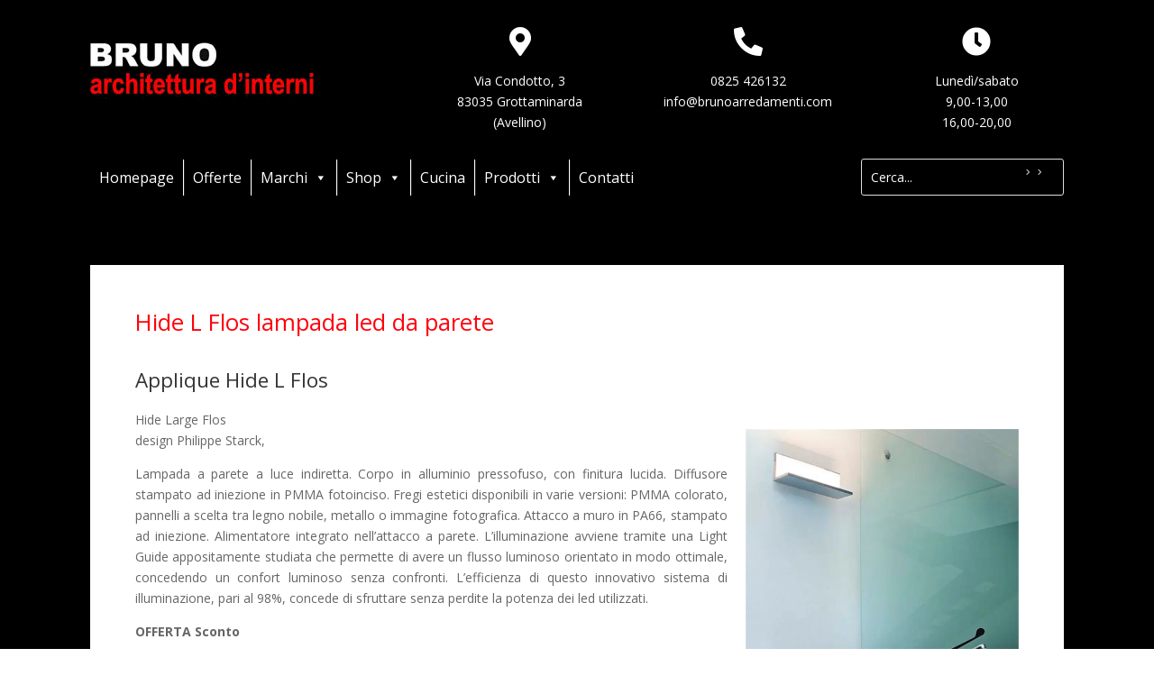

--- FILE ---
content_type: text/html; charset=utf-8
request_url: https://www.google.com/recaptcha/api2/anchor?ar=1&k=6LfRhnEaAAAAANo1PyzYSkNkJvxv0-GkRvEwrLbm&co=aHR0cHM6Ly93d3cuYnJ1bm9hcnJlZGFtZW50aS5jb206NDQz&hl=en&v=N67nZn4AqZkNcbeMu4prBgzg&size=invisible&anchor-ms=20000&execute-ms=30000&cb=wje30zq6jdqj
body_size: 48952
content:
<!DOCTYPE HTML><html dir="ltr" lang="en"><head><meta http-equiv="Content-Type" content="text/html; charset=UTF-8">
<meta http-equiv="X-UA-Compatible" content="IE=edge">
<title>reCAPTCHA</title>
<style type="text/css">
/* cyrillic-ext */
@font-face {
  font-family: 'Roboto';
  font-style: normal;
  font-weight: 400;
  font-stretch: 100%;
  src: url(//fonts.gstatic.com/s/roboto/v48/KFO7CnqEu92Fr1ME7kSn66aGLdTylUAMa3GUBHMdazTgWw.woff2) format('woff2');
  unicode-range: U+0460-052F, U+1C80-1C8A, U+20B4, U+2DE0-2DFF, U+A640-A69F, U+FE2E-FE2F;
}
/* cyrillic */
@font-face {
  font-family: 'Roboto';
  font-style: normal;
  font-weight: 400;
  font-stretch: 100%;
  src: url(//fonts.gstatic.com/s/roboto/v48/KFO7CnqEu92Fr1ME7kSn66aGLdTylUAMa3iUBHMdazTgWw.woff2) format('woff2');
  unicode-range: U+0301, U+0400-045F, U+0490-0491, U+04B0-04B1, U+2116;
}
/* greek-ext */
@font-face {
  font-family: 'Roboto';
  font-style: normal;
  font-weight: 400;
  font-stretch: 100%;
  src: url(//fonts.gstatic.com/s/roboto/v48/KFO7CnqEu92Fr1ME7kSn66aGLdTylUAMa3CUBHMdazTgWw.woff2) format('woff2');
  unicode-range: U+1F00-1FFF;
}
/* greek */
@font-face {
  font-family: 'Roboto';
  font-style: normal;
  font-weight: 400;
  font-stretch: 100%;
  src: url(//fonts.gstatic.com/s/roboto/v48/KFO7CnqEu92Fr1ME7kSn66aGLdTylUAMa3-UBHMdazTgWw.woff2) format('woff2');
  unicode-range: U+0370-0377, U+037A-037F, U+0384-038A, U+038C, U+038E-03A1, U+03A3-03FF;
}
/* math */
@font-face {
  font-family: 'Roboto';
  font-style: normal;
  font-weight: 400;
  font-stretch: 100%;
  src: url(//fonts.gstatic.com/s/roboto/v48/KFO7CnqEu92Fr1ME7kSn66aGLdTylUAMawCUBHMdazTgWw.woff2) format('woff2');
  unicode-range: U+0302-0303, U+0305, U+0307-0308, U+0310, U+0312, U+0315, U+031A, U+0326-0327, U+032C, U+032F-0330, U+0332-0333, U+0338, U+033A, U+0346, U+034D, U+0391-03A1, U+03A3-03A9, U+03B1-03C9, U+03D1, U+03D5-03D6, U+03F0-03F1, U+03F4-03F5, U+2016-2017, U+2034-2038, U+203C, U+2040, U+2043, U+2047, U+2050, U+2057, U+205F, U+2070-2071, U+2074-208E, U+2090-209C, U+20D0-20DC, U+20E1, U+20E5-20EF, U+2100-2112, U+2114-2115, U+2117-2121, U+2123-214F, U+2190, U+2192, U+2194-21AE, U+21B0-21E5, U+21F1-21F2, U+21F4-2211, U+2213-2214, U+2216-22FF, U+2308-230B, U+2310, U+2319, U+231C-2321, U+2336-237A, U+237C, U+2395, U+239B-23B7, U+23D0, U+23DC-23E1, U+2474-2475, U+25AF, U+25B3, U+25B7, U+25BD, U+25C1, U+25CA, U+25CC, U+25FB, U+266D-266F, U+27C0-27FF, U+2900-2AFF, U+2B0E-2B11, U+2B30-2B4C, U+2BFE, U+3030, U+FF5B, U+FF5D, U+1D400-1D7FF, U+1EE00-1EEFF;
}
/* symbols */
@font-face {
  font-family: 'Roboto';
  font-style: normal;
  font-weight: 400;
  font-stretch: 100%;
  src: url(//fonts.gstatic.com/s/roboto/v48/KFO7CnqEu92Fr1ME7kSn66aGLdTylUAMaxKUBHMdazTgWw.woff2) format('woff2');
  unicode-range: U+0001-000C, U+000E-001F, U+007F-009F, U+20DD-20E0, U+20E2-20E4, U+2150-218F, U+2190, U+2192, U+2194-2199, U+21AF, U+21E6-21F0, U+21F3, U+2218-2219, U+2299, U+22C4-22C6, U+2300-243F, U+2440-244A, U+2460-24FF, U+25A0-27BF, U+2800-28FF, U+2921-2922, U+2981, U+29BF, U+29EB, U+2B00-2BFF, U+4DC0-4DFF, U+FFF9-FFFB, U+10140-1018E, U+10190-1019C, U+101A0, U+101D0-101FD, U+102E0-102FB, U+10E60-10E7E, U+1D2C0-1D2D3, U+1D2E0-1D37F, U+1F000-1F0FF, U+1F100-1F1AD, U+1F1E6-1F1FF, U+1F30D-1F30F, U+1F315, U+1F31C, U+1F31E, U+1F320-1F32C, U+1F336, U+1F378, U+1F37D, U+1F382, U+1F393-1F39F, U+1F3A7-1F3A8, U+1F3AC-1F3AF, U+1F3C2, U+1F3C4-1F3C6, U+1F3CA-1F3CE, U+1F3D4-1F3E0, U+1F3ED, U+1F3F1-1F3F3, U+1F3F5-1F3F7, U+1F408, U+1F415, U+1F41F, U+1F426, U+1F43F, U+1F441-1F442, U+1F444, U+1F446-1F449, U+1F44C-1F44E, U+1F453, U+1F46A, U+1F47D, U+1F4A3, U+1F4B0, U+1F4B3, U+1F4B9, U+1F4BB, U+1F4BF, U+1F4C8-1F4CB, U+1F4D6, U+1F4DA, U+1F4DF, U+1F4E3-1F4E6, U+1F4EA-1F4ED, U+1F4F7, U+1F4F9-1F4FB, U+1F4FD-1F4FE, U+1F503, U+1F507-1F50B, U+1F50D, U+1F512-1F513, U+1F53E-1F54A, U+1F54F-1F5FA, U+1F610, U+1F650-1F67F, U+1F687, U+1F68D, U+1F691, U+1F694, U+1F698, U+1F6AD, U+1F6B2, U+1F6B9-1F6BA, U+1F6BC, U+1F6C6-1F6CF, U+1F6D3-1F6D7, U+1F6E0-1F6EA, U+1F6F0-1F6F3, U+1F6F7-1F6FC, U+1F700-1F7FF, U+1F800-1F80B, U+1F810-1F847, U+1F850-1F859, U+1F860-1F887, U+1F890-1F8AD, U+1F8B0-1F8BB, U+1F8C0-1F8C1, U+1F900-1F90B, U+1F93B, U+1F946, U+1F984, U+1F996, U+1F9E9, U+1FA00-1FA6F, U+1FA70-1FA7C, U+1FA80-1FA89, U+1FA8F-1FAC6, U+1FACE-1FADC, U+1FADF-1FAE9, U+1FAF0-1FAF8, U+1FB00-1FBFF;
}
/* vietnamese */
@font-face {
  font-family: 'Roboto';
  font-style: normal;
  font-weight: 400;
  font-stretch: 100%;
  src: url(//fonts.gstatic.com/s/roboto/v48/KFO7CnqEu92Fr1ME7kSn66aGLdTylUAMa3OUBHMdazTgWw.woff2) format('woff2');
  unicode-range: U+0102-0103, U+0110-0111, U+0128-0129, U+0168-0169, U+01A0-01A1, U+01AF-01B0, U+0300-0301, U+0303-0304, U+0308-0309, U+0323, U+0329, U+1EA0-1EF9, U+20AB;
}
/* latin-ext */
@font-face {
  font-family: 'Roboto';
  font-style: normal;
  font-weight: 400;
  font-stretch: 100%;
  src: url(//fonts.gstatic.com/s/roboto/v48/KFO7CnqEu92Fr1ME7kSn66aGLdTylUAMa3KUBHMdazTgWw.woff2) format('woff2');
  unicode-range: U+0100-02BA, U+02BD-02C5, U+02C7-02CC, U+02CE-02D7, U+02DD-02FF, U+0304, U+0308, U+0329, U+1D00-1DBF, U+1E00-1E9F, U+1EF2-1EFF, U+2020, U+20A0-20AB, U+20AD-20C0, U+2113, U+2C60-2C7F, U+A720-A7FF;
}
/* latin */
@font-face {
  font-family: 'Roboto';
  font-style: normal;
  font-weight: 400;
  font-stretch: 100%;
  src: url(//fonts.gstatic.com/s/roboto/v48/KFO7CnqEu92Fr1ME7kSn66aGLdTylUAMa3yUBHMdazQ.woff2) format('woff2');
  unicode-range: U+0000-00FF, U+0131, U+0152-0153, U+02BB-02BC, U+02C6, U+02DA, U+02DC, U+0304, U+0308, U+0329, U+2000-206F, U+20AC, U+2122, U+2191, U+2193, U+2212, U+2215, U+FEFF, U+FFFD;
}
/* cyrillic-ext */
@font-face {
  font-family: 'Roboto';
  font-style: normal;
  font-weight: 500;
  font-stretch: 100%;
  src: url(//fonts.gstatic.com/s/roboto/v48/KFO7CnqEu92Fr1ME7kSn66aGLdTylUAMa3GUBHMdazTgWw.woff2) format('woff2');
  unicode-range: U+0460-052F, U+1C80-1C8A, U+20B4, U+2DE0-2DFF, U+A640-A69F, U+FE2E-FE2F;
}
/* cyrillic */
@font-face {
  font-family: 'Roboto';
  font-style: normal;
  font-weight: 500;
  font-stretch: 100%;
  src: url(//fonts.gstatic.com/s/roboto/v48/KFO7CnqEu92Fr1ME7kSn66aGLdTylUAMa3iUBHMdazTgWw.woff2) format('woff2');
  unicode-range: U+0301, U+0400-045F, U+0490-0491, U+04B0-04B1, U+2116;
}
/* greek-ext */
@font-face {
  font-family: 'Roboto';
  font-style: normal;
  font-weight: 500;
  font-stretch: 100%;
  src: url(//fonts.gstatic.com/s/roboto/v48/KFO7CnqEu92Fr1ME7kSn66aGLdTylUAMa3CUBHMdazTgWw.woff2) format('woff2');
  unicode-range: U+1F00-1FFF;
}
/* greek */
@font-face {
  font-family: 'Roboto';
  font-style: normal;
  font-weight: 500;
  font-stretch: 100%;
  src: url(//fonts.gstatic.com/s/roboto/v48/KFO7CnqEu92Fr1ME7kSn66aGLdTylUAMa3-UBHMdazTgWw.woff2) format('woff2');
  unicode-range: U+0370-0377, U+037A-037F, U+0384-038A, U+038C, U+038E-03A1, U+03A3-03FF;
}
/* math */
@font-face {
  font-family: 'Roboto';
  font-style: normal;
  font-weight: 500;
  font-stretch: 100%;
  src: url(//fonts.gstatic.com/s/roboto/v48/KFO7CnqEu92Fr1ME7kSn66aGLdTylUAMawCUBHMdazTgWw.woff2) format('woff2');
  unicode-range: U+0302-0303, U+0305, U+0307-0308, U+0310, U+0312, U+0315, U+031A, U+0326-0327, U+032C, U+032F-0330, U+0332-0333, U+0338, U+033A, U+0346, U+034D, U+0391-03A1, U+03A3-03A9, U+03B1-03C9, U+03D1, U+03D5-03D6, U+03F0-03F1, U+03F4-03F5, U+2016-2017, U+2034-2038, U+203C, U+2040, U+2043, U+2047, U+2050, U+2057, U+205F, U+2070-2071, U+2074-208E, U+2090-209C, U+20D0-20DC, U+20E1, U+20E5-20EF, U+2100-2112, U+2114-2115, U+2117-2121, U+2123-214F, U+2190, U+2192, U+2194-21AE, U+21B0-21E5, U+21F1-21F2, U+21F4-2211, U+2213-2214, U+2216-22FF, U+2308-230B, U+2310, U+2319, U+231C-2321, U+2336-237A, U+237C, U+2395, U+239B-23B7, U+23D0, U+23DC-23E1, U+2474-2475, U+25AF, U+25B3, U+25B7, U+25BD, U+25C1, U+25CA, U+25CC, U+25FB, U+266D-266F, U+27C0-27FF, U+2900-2AFF, U+2B0E-2B11, U+2B30-2B4C, U+2BFE, U+3030, U+FF5B, U+FF5D, U+1D400-1D7FF, U+1EE00-1EEFF;
}
/* symbols */
@font-face {
  font-family: 'Roboto';
  font-style: normal;
  font-weight: 500;
  font-stretch: 100%;
  src: url(//fonts.gstatic.com/s/roboto/v48/KFO7CnqEu92Fr1ME7kSn66aGLdTylUAMaxKUBHMdazTgWw.woff2) format('woff2');
  unicode-range: U+0001-000C, U+000E-001F, U+007F-009F, U+20DD-20E0, U+20E2-20E4, U+2150-218F, U+2190, U+2192, U+2194-2199, U+21AF, U+21E6-21F0, U+21F3, U+2218-2219, U+2299, U+22C4-22C6, U+2300-243F, U+2440-244A, U+2460-24FF, U+25A0-27BF, U+2800-28FF, U+2921-2922, U+2981, U+29BF, U+29EB, U+2B00-2BFF, U+4DC0-4DFF, U+FFF9-FFFB, U+10140-1018E, U+10190-1019C, U+101A0, U+101D0-101FD, U+102E0-102FB, U+10E60-10E7E, U+1D2C0-1D2D3, U+1D2E0-1D37F, U+1F000-1F0FF, U+1F100-1F1AD, U+1F1E6-1F1FF, U+1F30D-1F30F, U+1F315, U+1F31C, U+1F31E, U+1F320-1F32C, U+1F336, U+1F378, U+1F37D, U+1F382, U+1F393-1F39F, U+1F3A7-1F3A8, U+1F3AC-1F3AF, U+1F3C2, U+1F3C4-1F3C6, U+1F3CA-1F3CE, U+1F3D4-1F3E0, U+1F3ED, U+1F3F1-1F3F3, U+1F3F5-1F3F7, U+1F408, U+1F415, U+1F41F, U+1F426, U+1F43F, U+1F441-1F442, U+1F444, U+1F446-1F449, U+1F44C-1F44E, U+1F453, U+1F46A, U+1F47D, U+1F4A3, U+1F4B0, U+1F4B3, U+1F4B9, U+1F4BB, U+1F4BF, U+1F4C8-1F4CB, U+1F4D6, U+1F4DA, U+1F4DF, U+1F4E3-1F4E6, U+1F4EA-1F4ED, U+1F4F7, U+1F4F9-1F4FB, U+1F4FD-1F4FE, U+1F503, U+1F507-1F50B, U+1F50D, U+1F512-1F513, U+1F53E-1F54A, U+1F54F-1F5FA, U+1F610, U+1F650-1F67F, U+1F687, U+1F68D, U+1F691, U+1F694, U+1F698, U+1F6AD, U+1F6B2, U+1F6B9-1F6BA, U+1F6BC, U+1F6C6-1F6CF, U+1F6D3-1F6D7, U+1F6E0-1F6EA, U+1F6F0-1F6F3, U+1F6F7-1F6FC, U+1F700-1F7FF, U+1F800-1F80B, U+1F810-1F847, U+1F850-1F859, U+1F860-1F887, U+1F890-1F8AD, U+1F8B0-1F8BB, U+1F8C0-1F8C1, U+1F900-1F90B, U+1F93B, U+1F946, U+1F984, U+1F996, U+1F9E9, U+1FA00-1FA6F, U+1FA70-1FA7C, U+1FA80-1FA89, U+1FA8F-1FAC6, U+1FACE-1FADC, U+1FADF-1FAE9, U+1FAF0-1FAF8, U+1FB00-1FBFF;
}
/* vietnamese */
@font-face {
  font-family: 'Roboto';
  font-style: normal;
  font-weight: 500;
  font-stretch: 100%;
  src: url(//fonts.gstatic.com/s/roboto/v48/KFO7CnqEu92Fr1ME7kSn66aGLdTylUAMa3OUBHMdazTgWw.woff2) format('woff2');
  unicode-range: U+0102-0103, U+0110-0111, U+0128-0129, U+0168-0169, U+01A0-01A1, U+01AF-01B0, U+0300-0301, U+0303-0304, U+0308-0309, U+0323, U+0329, U+1EA0-1EF9, U+20AB;
}
/* latin-ext */
@font-face {
  font-family: 'Roboto';
  font-style: normal;
  font-weight: 500;
  font-stretch: 100%;
  src: url(//fonts.gstatic.com/s/roboto/v48/KFO7CnqEu92Fr1ME7kSn66aGLdTylUAMa3KUBHMdazTgWw.woff2) format('woff2');
  unicode-range: U+0100-02BA, U+02BD-02C5, U+02C7-02CC, U+02CE-02D7, U+02DD-02FF, U+0304, U+0308, U+0329, U+1D00-1DBF, U+1E00-1E9F, U+1EF2-1EFF, U+2020, U+20A0-20AB, U+20AD-20C0, U+2113, U+2C60-2C7F, U+A720-A7FF;
}
/* latin */
@font-face {
  font-family: 'Roboto';
  font-style: normal;
  font-weight: 500;
  font-stretch: 100%;
  src: url(//fonts.gstatic.com/s/roboto/v48/KFO7CnqEu92Fr1ME7kSn66aGLdTylUAMa3yUBHMdazQ.woff2) format('woff2');
  unicode-range: U+0000-00FF, U+0131, U+0152-0153, U+02BB-02BC, U+02C6, U+02DA, U+02DC, U+0304, U+0308, U+0329, U+2000-206F, U+20AC, U+2122, U+2191, U+2193, U+2212, U+2215, U+FEFF, U+FFFD;
}
/* cyrillic-ext */
@font-face {
  font-family: 'Roboto';
  font-style: normal;
  font-weight: 900;
  font-stretch: 100%;
  src: url(//fonts.gstatic.com/s/roboto/v48/KFO7CnqEu92Fr1ME7kSn66aGLdTylUAMa3GUBHMdazTgWw.woff2) format('woff2');
  unicode-range: U+0460-052F, U+1C80-1C8A, U+20B4, U+2DE0-2DFF, U+A640-A69F, U+FE2E-FE2F;
}
/* cyrillic */
@font-face {
  font-family: 'Roboto';
  font-style: normal;
  font-weight: 900;
  font-stretch: 100%;
  src: url(//fonts.gstatic.com/s/roboto/v48/KFO7CnqEu92Fr1ME7kSn66aGLdTylUAMa3iUBHMdazTgWw.woff2) format('woff2');
  unicode-range: U+0301, U+0400-045F, U+0490-0491, U+04B0-04B1, U+2116;
}
/* greek-ext */
@font-face {
  font-family: 'Roboto';
  font-style: normal;
  font-weight: 900;
  font-stretch: 100%;
  src: url(//fonts.gstatic.com/s/roboto/v48/KFO7CnqEu92Fr1ME7kSn66aGLdTylUAMa3CUBHMdazTgWw.woff2) format('woff2');
  unicode-range: U+1F00-1FFF;
}
/* greek */
@font-face {
  font-family: 'Roboto';
  font-style: normal;
  font-weight: 900;
  font-stretch: 100%;
  src: url(//fonts.gstatic.com/s/roboto/v48/KFO7CnqEu92Fr1ME7kSn66aGLdTylUAMa3-UBHMdazTgWw.woff2) format('woff2');
  unicode-range: U+0370-0377, U+037A-037F, U+0384-038A, U+038C, U+038E-03A1, U+03A3-03FF;
}
/* math */
@font-face {
  font-family: 'Roboto';
  font-style: normal;
  font-weight: 900;
  font-stretch: 100%;
  src: url(//fonts.gstatic.com/s/roboto/v48/KFO7CnqEu92Fr1ME7kSn66aGLdTylUAMawCUBHMdazTgWw.woff2) format('woff2');
  unicode-range: U+0302-0303, U+0305, U+0307-0308, U+0310, U+0312, U+0315, U+031A, U+0326-0327, U+032C, U+032F-0330, U+0332-0333, U+0338, U+033A, U+0346, U+034D, U+0391-03A1, U+03A3-03A9, U+03B1-03C9, U+03D1, U+03D5-03D6, U+03F0-03F1, U+03F4-03F5, U+2016-2017, U+2034-2038, U+203C, U+2040, U+2043, U+2047, U+2050, U+2057, U+205F, U+2070-2071, U+2074-208E, U+2090-209C, U+20D0-20DC, U+20E1, U+20E5-20EF, U+2100-2112, U+2114-2115, U+2117-2121, U+2123-214F, U+2190, U+2192, U+2194-21AE, U+21B0-21E5, U+21F1-21F2, U+21F4-2211, U+2213-2214, U+2216-22FF, U+2308-230B, U+2310, U+2319, U+231C-2321, U+2336-237A, U+237C, U+2395, U+239B-23B7, U+23D0, U+23DC-23E1, U+2474-2475, U+25AF, U+25B3, U+25B7, U+25BD, U+25C1, U+25CA, U+25CC, U+25FB, U+266D-266F, U+27C0-27FF, U+2900-2AFF, U+2B0E-2B11, U+2B30-2B4C, U+2BFE, U+3030, U+FF5B, U+FF5D, U+1D400-1D7FF, U+1EE00-1EEFF;
}
/* symbols */
@font-face {
  font-family: 'Roboto';
  font-style: normal;
  font-weight: 900;
  font-stretch: 100%;
  src: url(//fonts.gstatic.com/s/roboto/v48/KFO7CnqEu92Fr1ME7kSn66aGLdTylUAMaxKUBHMdazTgWw.woff2) format('woff2');
  unicode-range: U+0001-000C, U+000E-001F, U+007F-009F, U+20DD-20E0, U+20E2-20E4, U+2150-218F, U+2190, U+2192, U+2194-2199, U+21AF, U+21E6-21F0, U+21F3, U+2218-2219, U+2299, U+22C4-22C6, U+2300-243F, U+2440-244A, U+2460-24FF, U+25A0-27BF, U+2800-28FF, U+2921-2922, U+2981, U+29BF, U+29EB, U+2B00-2BFF, U+4DC0-4DFF, U+FFF9-FFFB, U+10140-1018E, U+10190-1019C, U+101A0, U+101D0-101FD, U+102E0-102FB, U+10E60-10E7E, U+1D2C0-1D2D3, U+1D2E0-1D37F, U+1F000-1F0FF, U+1F100-1F1AD, U+1F1E6-1F1FF, U+1F30D-1F30F, U+1F315, U+1F31C, U+1F31E, U+1F320-1F32C, U+1F336, U+1F378, U+1F37D, U+1F382, U+1F393-1F39F, U+1F3A7-1F3A8, U+1F3AC-1F3AF, U+1F3C2, U+1F3C4-1F3C6, U+1F3CA-1F3CE, U+1F3D4-1F3E0, U+1F3ED, U+1F3F1-1F3F3, U+1F3F5-1F3F7, U+1F408, U+1F415, U+1F41F, U+1F426, U+1F43F, U+1F441-1F442, U+1F444, U+1F446-1F449, U+1F44C-1F44E, U+1F453, U+1F46A, U+1F47D, U+1F4A3, U+1F4B0, U+1F4B3, U+1F4B9, U+1F4BB, U+1F4BF, U+1F4C8-1F4CB, U+1F4D6, U+1F4DA, U+1F4DF, U+1F4E3-1F4E6, U+1F4EA-1F4ED, U+1F4F7, U+1F4F9-1F4FB, U+1F4FD-1F4FE, U+1F503, U+1F507-1F50B, U+1F50D, U+1F512-1F513, U+1F53E-1F54A, U+1F54F-1F5FA, U+1F610, U+1F650-1F67F, U+1F687, U+1F68D, U+1F691, U+1F694, U+1F698, U+1F6AD, U+1F6B2, U+1F6B9-1F6BA, U+1F6BC, U+1F6C6-1F6CF, U+1F6D3-1F6D7, U+1F6E0-1F6EA, U+1F6F0-1F6F3, U+1F6F7-1F6FC, U+1F700-1F7FF, U+1F800-1F80B, U+1F810-1F847, U+1F850-1F859, U+1F860-1F887, U+1F890-1F8AD, U+1F8B0-1F8BB, U+1F8C0-1F8C1, U+1F900-1F90B, U+1F93B, U+1F946, U+1F984, U+1F996, U+1F9E9, U+1FA00-1FA6F, U+1FA70-1FA7C, U+1FA80-1FA89, U+1FA8F-1FAC6, U+1FACE-1FADC, U+1FADF-1FAE9, U+1FAF0-1FAF8, U+1FB00-1FBFF;
}
/* vietnamese */
@font-face {
  font-family: 'Roboto';
  font-style: normal;
  font-weight: 900;
  font-stretch: 100%;
  src: url(//fonts.gstatic.com/s/roboto/v48/KFO7CnqEu92Fr1ME7kSn66aGLdTylUAMa3OUBHMdazTgWw.woff2) format('woff2');
  unicode-range: U+0102-0103, U+0110-0111, U+0128-0129, U+0168-0169, U+01A0-01A1, U+01AF-01B0, U+0300-0301, U+0303-0304, U+0308-0309, U+0323, U+0329, U+1EA0-1EF9, U+20AB;
}
/* latin-ext */
@font-face {
  font-family: 'Roboto';
  font-style: normal;
  font-weight: 900;
  font-stretch: 100%;
  src: url(//fonts.gstatic.com/s/roboto/v48/KFO7CnqEu92Fr1ME7kSn66aGLdTylUAMa3KUBHMdazTgWw.woff2) format('woff2');
  unicode-range: U+0100-02BA, U+02BD-02C5, U+02C7-02CC, U+02CE-02D7, U+02DD-02FF, U+0304, U+0308, U+0329, U+1D00-1DBF, U+1E00-1E9F, U+1EF2-1EFF, U+2020, U+20A0-20AB, U+20AD-20C0, U+2113, U+2C60-2C7F, U+A720-A7FF;
}
/* latin */
@font-face {
  font-family: 'Roboto';
  font-style: normal;
  font-weight: 900;
  font-stretch: 100%;
  src: url(//fonts.gstatic.com/s/roboto/v48/KFO7CnqEu92Fr1ME7kSn66aGLdTylUAMa3yUBHMdazQ.woff2) format('woff2');
  unicode-range: U+0000-00FF, U+0131, U+0152-0153, U+02BB-02BC, U+02C6, U+02DA, U+02DC, U+0304, U+0308, U+0329, U+2000-206F, U+20AC, U+2122, U+2191, U+2193, U+2212, U+2215, U+FEFF, U+FFFD;
}

</style>
<link rel="stylesheet" type="text/css" href="https://www.gstatic.com/recaptcha/releases/N67nZn4AqZkNcbeMu4prBgzg/styles__ltr.css">
<script nonce="FGdnuuP8q1q5uqbcYrUoMw" type="text/javascript">window['__recaptcha_api'] = 'https://www.google.com/recaptcha/api2/';</script>
<script type="text/javascript" src="https://www.gstatic.com/recaptcha/releases/N67nZn4AqZkNcbeMu4prBgzg/recaptcha__en.js" nonce="FGdnuuP8q1q5uqbcYrUoMw">
      
    </script></head>
<body><div id="rc-anchor-alert" class="rc-anchor-alert"></div>
<input type="hidden" id="recaptcha-token" value="[base64]">
<script type="text/javascript" nonce="FGdnuuP8q1q5uqbcYrUoMw">
      recaptcha.anchor.Main.init("[\x22ainput\x22,[\x22bgdata\x22,\x22\x22,\[base64]/[base64]/[base64]/ZyhXLGgpOnEoW04sMjEsbF0sVywwKSxoKSxmYWxzZSxmYWxzZSl9Y2F0Y2goayl7RygzNTgsVyk/[base64]/[base64]/[base64]/[base64]/[base64]/[base64]/[base64]/bmV3IEJbT10oRFswXSk6dz09Mj9uZXcgQltPXShEWzBdLERbMV0pOnc9PTM/bmV3IEJbT10oRFswXSxEWzFdLERbMl0pOnc9PTQ/[base64]/[base64]/[base64]/[base64]/[base64]\\u003d\x22,\[base64]\x22,\x22LWw5WMOAeRDCg8KlwrTDnMKQw7jCpMOQMsK/bMOSfsOpOcOSwoB9wqbCiibCiV1pb0XCrsKWb3nDpjIKfVjDkmE/wrEMBMKqQFDCrSdkwqEnwpHCgAHDr8Otw7Zmw7oPw7QddxDDocOWwo1kS1hTwq3ChSjCq8OYFMO1ccObwqbCkB5DCRNpew3CllbDuDbDtkfDsUItby8/dMKJNi3Cmm3Ct23DoMKbw77DgMOhJMKtwpQIMsO+DMOFwp3ConbClxxMBsKYwrU+KGVBYkoSMMOlenTDp8OHw6Mnw5RqwpBfKB7DrzvCgcOZw4LCqVYow5/CilJww7nDjxTDhiQ+PwXDusKQw6LCu8KQwr5ww4DDrQ3Ch8OHw5rCqW/[base64]/DnQ7DvMO0w4gEwphpPsOnEcKWWX3DvcKHwqHDvlU7XiQiw40JaMKpw7LCqsOSZGdCw4hQLMO/c1vDr8KmwopxEMOaWkXDgsK1L8KEJHUJUcKGGxcHDzYjwpTDpcOVHcOLwp5jThjCqkXCmsKnRTkewp02P8OANRXDj8KKSRR4w4jDgcKRL2duO8KRwpxIOTpWGcKwX0DCuVvDtyRiVXfDmjksw49zwr83EiYQVXfDtsOiwqV2QsO4KD9zNMKtQXJfwqw1wqPDkGR/SnbDgDnDgcKdMsKIwoPCsHReZ8OcwoxoYMKdDRjDsWgcNHgWKlPCrsObw5XDtsKuworDqsOsS8KEUnUxw6TCk0hLwo8+S8KFe33Cu8Kcwo/Ci8Onw7TDrMOAE8KFH8O5w4zCmzfCrMKkw59ManRuwp7DjsOtYsOJNsKfDsKvwrgbKF4USwBcQ2fDhhHDiHfCt8Kbwr/ChUPDgsOYZ8KLZ8O9BSYbwroiDk8LwoQowq3Cg8OwwohtR2DDk8O5wpvCo1XDt8OlwoBleMOwwolUGcOMbD/CuQVOwodlRnPDuD7CmSPCoMOtP8KgIW7DrMOFwrLDjkZjw6zCjcOWwqnCuMOnV8KgHUldJsKlw7hoCybCpVXCrEzDrcOpKWcmwplDQAFpUcKMwpXCvsOLe1DCnx8tWCwlOn/DlXEYLDbDvHzDqBp2HF/Cu8OiwojDqsKIwrvCm3UYw53Cn8KEwpcOJ8OqV8Kgw5oFw4RCw4vDtsOFwp9yH1NhQcKLWho4w755wqJpfilfaw7Cun7CtcKXwrJvOC8fwqjCqsOYw4oOw5DCh8OMwrEfHcOjb0HDpTUpUWrDrF7DksKwwognwoN4fAF6wp/CvTRHQ3tzWMOBw77Dnx7DtsOGLcOACCEjJSDCmG3CsMOAw5XCqxHDlsKUOsKgw4UYw5PDrsKJw7x7LcOVMMOOw4/[base64]/wp1awrNEZMOZworCkhQAwqV3MQ41woDCl1rDo8KhbMObw5TDrQgBeBjDqiZgbVDCvX1Gw554RcOLwqVDZMK4wrYkwqgyOcK/A8Knw5nDvsKQw5AvJXDCinXDkWgvcQw/woQ2wqbCr8KXw5QfdMKWw6/CgQXCjRnDll7Cu8KVwqt/w4rDqsOtcMOnT8K/wrADwoJhNFHDjMO2wqXClMKpGHvDgcKEwpHDthEzw5waw5MAw6ZTS1hMw4PCgcKpeT9sw6d5aDh4AcKPTsObwoITaUvDmcOiPlTCoWceC8OXP3bCtcOoAMKXfCF+TG7DrMKiXVh/w7TCmizCr8OhBS/Du8KfAlpvw5V7wr8Jw6kXw5lCHcOOAUDCisOFGMOidjdBwpTCiCvCnsOiwox7wo0+bMOBw61tw7wNw77DusO3wqc/E39rw5rDtcKnYsK3ZwrCkBNFwrjCn8KEw7AHECZEw5XDqsOSag5Qwo3CuMK9UcOQw5/DlztYRFzCoMObVcOvw6/DnDzDl8KnwrDDiMKUZmV0acKAwrtzwp7ClMKOw7vCoSrDvsO1wrYJWMO1woFeNsKzwr16C8KvK8K+w7RUHsKKE8OCwqbDkn0Sw4lOwq8+woA7NsOEw5Jxw5gSw4NXwpnCmMOvwpt0Pl3Dp8K9w6YnRsKMw4YzwpkPw57Cnl/Cr2JZwo3Di8OGw45uw5kMBcKma8KAw7zCnQbCiXTDh1XDqsKSZsOdQMKvG8KUHMOsw51xw5fCj8KXw4TCiMOyw6TDncOXZw8tw4tZf8OcER/[base64]/BX/DqGzCtjULw7ouw4pZw6LDimw1wrUsacKsf8OPworCiSZrQcK6NMOjwrBww6R+w54ow4rDjnE5w7xBHjRhKcOCWcOwwqjDgUU6c8OrE29cBGVIEBllw4XCpcK/wqsOw6lKeg4RX8KzwrNrw6ogw5jCtxxqw5PCp3wTwr/[base64]/Do8KqaHscwpBMLsKKw5Iyw7vDsGXDoWxPJMO4woQ9YMK2T0rDszZNw7TDusO2AcKtw7DDh27DkMOZIhjCpwjDsMO/H8OgXcK5wq/[base64]/[base64]/Dgm7DoQMjw4NrMgvDrUTDo8Ktw59kcTbCh8KQOB5Gwp3Ch8KUw4HDnjJSYcKuwrVTw54/YcOVbsOzdMKwwoAxKcOHJsKOacO7w4TCpMKqXwsgXxJRDClUwrhgwrDDtMKJOsO6EwPDp8KXYHYDW8ORN8O3w57CssKcNh9yw4PCqzDDnXHCgMKxwp7Cszlaw7IbBxHCt0LDv8Kgwop5AiwHYD/[base64]/[base64]/wqk9w5bChsKaw6zCpMOIUzFOw7bCsMOvw6drKMO6HTLDmcKkw5A3wrN8fQPDosKlOHhrdx7CsifDhhkKw7VQw5kUMcO6wrpSRsOsw4YGfcO7w4sLJFE6aQx/wq7DhAwNV0nCimECPcKIVHEnJkgNUhF+PsOMw5nCu8Kcw45zw703NMKTE8Otwo8FwpTDrsOiASIvIyfDm8Kbw4FXacKDwr7CiE5awprDuATDl8KmC8KLw7o+A0NoOyZBw4tMUSTDqMKle8OGd8KyaMKFwpTDq8O2bEp9NATDpMOuE2zDlF3DvFMQw6QVW8KOwrF/wpnCvURAw5fDn8KswpBjLsKSwofCvVHDkcKiw7p9OysRwp3CqsOuwr3CuB4YUTcuMTDCsMKmwoDDu8O0wpEIwqEJwpvCncKaw6JeTBjCtHrDuW1IVmXDpsK4EMK3OWhXw5PDrkZhVAfCnsKcwqwdJcOZUBVjHx5Twq5Iw5/[base64]/w6seBcOvw58lND3DjcK/[base64]/ClMOSTMObwrMHCzZPDTDDiwElfXDCjjITw50UZVp7NsKHwpPDgsO8wqrCuU7Dj3zCnlVbQcOtVsKMwoV2BmbDmQ5bw64pwqDCihYzwrzCpAXCjHdFVG/DqTPDk2Ulw4A/PsKRGcKSfnbDiMO5w4LCrcK4wpfCksKPWMKYOcO8wpNYw47DtsKmwqFAwrXDlsKbVXPCsyZsw5LDrwHDrF7CoMKsw6Aowq7CvTfCnydMc8OLw4HCmMOLFDbCkcOYwpsxw5bChg7CiMOZcMOrwqnDksK5w4U0HMONLcOvw7jDvyHCu8O9wqbCkHfDnjFTRsOnQcKxRsK/w48YwqzDvCwoK8OYw4XCgnl5EsOUwqjDpcKDLMKNw43ChcOJw5lTd2xnwpUMFsKow4TDvz8RwrXDkVDClhPDoMKQw48dNMK9wr1GdRhjw4jCtyokWXtPB8KHQ8O/awrCiijChXUhIxAKw6vCjlQ8BcK0JMOTRBLDlVB/PsK5w407UsOPwrhnfMKbw7DCkkwrdFYtOgUYB8Kgw6fDpMO8aMKCw41Uw6/CrzjClQ5vw5TCjFTCvsKawow/wo3CiUbClGw8wqEuw5zCrxoxwqENw4XCu23DqydbJ0pIaQUqw5PDksOJc8O2UmJSOMOfw5nCvMOww4HCiMKFwpIhKwjDjx87woMtR8Ogw4LDowjDjcOkw5cWw5zDksKxfE/[base64]/wqvDgsKYCh7DrSXDhWJswqxnD8KFw4ISwp7CusO/[base64]/DicOHYm7Cg8O/w67CnSTDsXnChMK4CsOuH8OcTsKmw6JAwqpySRPCocKBJcKvDzIJZ8OZMsO2w6nCrMK0woBHSjrDn8OcwrdCEMKcwrnDjAjDtGZhw7okw7AFw7XCkHJ4wqfDqkjDmMKfdU8Ob0gfw4PCmE8Sw4ttAA4NAg1cwqdOw63CjxHDrD/CiltiwqAPwo08wrNsT8K6DUjDiEPCisKDwpNHSBN3wqPCnS0qRMOuQcKkIcOzA0AtJcKwDBluwpErwoBoU8KSwpnCjsKHR8O4w7TDi2R2B07CkW3DncKEbFbCvsOjWQ55G8OswpoJPWfDhx/[base64]/wqbCmi1BwpgcwrV2w7LCpsKdW1vCksKtw5/DoTLDksO5w4nDlcK3cMK0w6XCrhg9OsOEw4l8A0Y+woTDgBvDgCQATmLCkwrCoGZvKMOZIzE+wqs5w55/wqHCmznDugLCi8OCTGxWecKsUQ3DpC4GIkAgw53DjMOHASxPScKJQMKgw5wTw7TDkMO+w7poHApKA1gvSMO6e8OrBsOeXB3CjH/DonbDrAAPGG46wotkR2HDrhk6FsKnwpEGacKqwpZowrZlw5bCisKfwp7CkyDCjWfCsi9Tw45XwqPDh8O2w7HDoRs5woLCr0jCt8KEwrMaw7TChhHCvi4XLk4UGlTCm8Knwp5Dwq/CggLDpMOxwqU/w4jDiMKxC8KCNcOTSjzCkwYOw63DqcOfwrLDgsO6MsKvOgUBwpRVI2jDscOhwopkwpnDpnTDgWnCiMKJe8Ogw50xwoxWQVbDskHDgBF/cR/CkiXDuMKHAT/Dkl4jw5fCssOVw7bCvjR/wqRhVFPCnQVkw5LDqsOJCMKrU3wiWk/DpRzDqMOUwrnDisK0wpXDvsOsw5BJw6PCncKjV0Vlwrp3wpPCgTbDsMOaw4BafMOLwrVrDcKOw5YLw6g1KwbDpcKPDsOyCMOswrnDsMKJwqBxe18dw6zDuTl2TH3DmMOQOxFkwo/Dj8K4wo8YSsOsblVKHcK6IsOYwrzCksKXOcKWwqfDi8OuacOKEsOPQzFjw4ARJxw3WcKID19zWC7CnsKVw5sIf0tfGcKkwpvCmCEbcQdQGMOpwoPCrcONw7TDkcK2KcKhwpLCg8KIC13CjsO/[base64]/UcOdY3HCuVLDssOWaFYTHcK9OsKyOC8mXsOjFsOQd8K9NMKeLSACLmkEaMO3MS0/ZWXDvWlNw60HVkNjZ8OpZU3DolR6w4RrwqdUUE40w6XDmsKXPWhqwpELw7VCw4zDpxzDklvDrcKici/CsV7Cp8ObCcKZw4oOXsKrCBPDhsKGwoXDnUPCqFrDp2IYwr/ClkTCtMOWYMOVcA9hA3zCu8KOwqFDw6djw5Frw6TDuMK2LcKnccKBwrFBTgBCf8KjTn4Uw7EYAGIswqs0wpRFZQYmCyhNwpXDqSHChVTCtMOZw7YYw7nCl1rDpsOuVF3DlWRMwrDCjjZiWR/DriBqw5rDk3M7w5jCu8O+w4fDlzfCoz7Cp0BbIjQ4w5bCpxY+woLCg8OHwqzDthsCwpEfMinCrWBJwofCqcKxJnTCjcKzewnChkXCgcOywqDDo8KoworCr8KbXjHClcOzYTcpfcK/w7XDimMUfXhQWsKHPcOnanfChCfCi8ORJX7Cv8KDOMKlJsK2w6Y/[base64]/CgMKrbjjCusOjw5DCqcOyw4LClTbCnAccw4zCslN0XgLDnlI4w6PCgUzDiwdAXBTDk0NRCsK4w50VDXjCgMOkB8OSwp3CjcKmwp7DtMOnwqUGw5Yfw5PDqhYGRxglGMKNw4oTw7tjw7Q2wq7CnMKFAsKMOMKTVnZ/[base64]/w787woVLZMO7NMOYe8OOwqVuw7zDu1BcwofCtDtjw6p0w4pfK8KNw4kjIcOcJ8OFwrAeG8KmcDfCmD7Ck8Ocw4soAsO/[base64]/CsBHDmMKAwonChsKYNVoBCMK7WzcwwpHDhsO/QX4xw75Kw6/[base64]/YzfDksO1w6tdfMOLw47DjBDDt8OFHMOTY8ObwrPCkmvCg8KtHcKPw7bDk1Raw54IL8OpwpHDpxknw5hnw7vCsx/Do38Mw5zCjjTDrCotTcKoBD3Dum1bKsOdT2Y4HsKiHcKQVxLCtgXDkcOWYkFawqlRwr4YKcKRw6jCpMKhU13CjMKRw4QFw60nwqZBXBjCgcO8wro/[base64]/D8OYHUDCr1TClnTCssO4MxvCgMKRYE7DucOdNsKWRcK4QMOgwoDDqDPDp8OwwqNFC8K6L8OpREwudMK8w5fCm8Kxw7oHwq/[base64]/w6rDqibCj8KZwrc8w5zCocK5w5ZyXRLCgwLDuMOMwoJ7w7fCij7Ck8O2woDCpn4FXsKXwpJ6w5cPw5ZEUF/[base64]/B8KfwojCpDlOwqZCTnXDkwIHwoPCmn8fw67DlRPCi8OIesKnw7Uqw7Zqwp8awqx/[base64]/DkSRcU8OFUMO6w4HCij98wpfCtC0ZHQLCgWQWwoM+wrfCu0xowpgiaRTCkcKOw5vCoXDDssOpwowqdcOmYMKbYT4lwqjDg3DCssOueGNQYG1ofyrCvFs+GFgJw4cVb0YqQ8KCwpE/[base64]/w7Nsd8KXw6XDuAUUwrrChw0XXhPDscOxw4zCgMOHwoQ2wo3Dgyh3wqTCnMOFPsKNwqs/wrjDoALDicOJACVDBMKhwpkRDEcdw5EIHW9DG8K/KMOOwpvDs8OLFR4XMzMfCMK7w69mwpZPGjbCoQ4Nw6PDkXZXw6w/[base64]/[base64]/[base64]/DhU/DoDfCqMKMLsOUwoUnU8OmGcOGGMOTDMKCX0PDpjtCCcK6YsK/ChQmwpDCtMO1woEUXsOBS3/[base64]/DoWx/w4Y2QMOrbnsadMKIwrJ/fQPDu2TCjyDDtQPCiDdYwrAmw6rDuDHCsicjwo96w7rCpzXDssKkXH3Dkw7CmMOjwqbCo8KYHTnCk8KFw7MCw4HDh8Ojw6nCtTxoam5fw78WwrwNUlzDlz0Fw4rCvsKtLR8vOMKzwp/ChnoywoZcXMOOwpQPGW/[base64]/Uy4pPsKrw67DnsOwHG57EV06wpggGDPCh8OXI8KEwoLChsOqw4fCpsOEBsOvIzjDosKNOcOxRmfDiMKPwoQ9wrXDuMOMw7TDowHCkH7Dt8K+XizDp0zDk1x7wovDpsK3w4c4wqnCo8KCGcKmw7/CtMKIwqxyRcKsw5jDnivDo13CtQnDlhzDssOBWcKBwojDqMKdwqfDnMO5w7nDpXXCicOEIsOaXhPCjMONDcKgw5MiLxhXBMOAYcO5QhA8KkjDqMKjwpzCqMO7woYuw7InMCvDhF/DuUjCpMOvw5jCgGMTw4swdwUFwqfDnDLDvidoHnXDsURvw5TDgQ7DpMK4wrXDtG/CpcO3w6tKw7EswrpnwpzDncOFw7zCpj0tOF13CDcrwobDisOzw7HDl8KDw7XDtB3CkkgkMSZ/FcOPBV/Dtj0Ew77CnsKdM8O3wppEF8OVwqnCtsKywqsmw5XDrcOcw67DrMKPXcKJfj7Cg8K7w77CgBfDkh3DtcKzwoLDmjtuwqYrw60ZwrDDkcO8dgVHS1vDicK/KQDCp8K0w5TDqGExw53Dt3/DgcKqwprCs2DCgykULFN1wonDhGfCj35aE8O9wpg+XRDDiw4tYsKjw4TDjGdUwq3CkMOKQRfCklDDqcKkCcOWR2fDpMOpOzInGU9eakAFw5TCjh/CgjQCw5HCrS/CpHpXK8KnwozDl2/DnWMuw5XDgcORMhPDpsOrfcOBOGc5aT7Dsw1DwpAuwpjChgXDnyl0wprDnMKpPsOcFcKZwqrDm8O5w58pDMO7LMKwAXHCrBvDgFA6F3jCocOlwoc9VHZkw6zDoXA0ISHCmk8XCsK0QkxBw53CjHDCilo4w6pAwpVKOxXDvsKGQn0KCzd+w5TDvztfwp/DlsKmcwzCjcKuw53DtWPDhHvCkcKgwrbCscKVw50wQsOYwpbCl2bCnUHCplPChA5DwrNFw4LDgg3DjzY0JcKkesKUwoNNw6cpNybCuC5Mwqp+I8KcECNGw4snwooRwq0xw6/[base64]/[base64]/wqNAw4QFdk7DhVFJw5QPwrY1wox7wqRdwo8gJwnCjVDCvMKjw5vCt8Khw4YGwpQQwoJmwqDCl8O/HhoVw6MawoI1w7XDlDjDucOlZMKDHG/CgX5FR8ObRHZ6WsKhwqrDqR3DiCwsw6tnwoPDi8Kuwp8KEcKBw5dswqkDLzw5wpRLDFJCw6/[base64]/CszLDrj4nTFLDoMKETcOVJ8ORw4Uww7QvQ8OYGUxUw5HDosO7w6HChsKVKU4GXcOpP8Kow4XDj8KQe8KuPcORwqZtEMOVRsKDdsOWOMOSYMOiwpXCsxlYwo5/dsKDYloMG8KjwrPDiVTCshs+w7DDi0vDgcKkwp7DhHLCsMOawqXCs8KvfsONSHDCrMOHcMKWDU0WB2VDKRzCqmhbw6bCnSvDp3XCvMOOE8OnXWEuDUjDv8Kiw5QBBQrCosOZwrzDnsOhw6IBL8KvwpFTXMO+AsOcQcKpw7/Du8KvJW7CmxVpPnwxwpgnScOtVCVRd8KfwrPCvMOJwqBXYsOLw6HDpgALwr/DnMOVw4rDp8KnwrdXw6DCtVLDsQ/CmcK7wqzDusOAwr3CrcOLwqjCtcKEWUYtB8KCw4p/w7AsVWPDkU/Cu8Kiw4rDo8OBEsOBw4HCvcOlWEoRYlIxaMKSEMOww7bCk0rCsjM1woLCo8Kpw5bDqzLDm2zCmRzCr3nCokY2w70Hw7sKw55KwrnDpDQQwpdbw5vCvMKTDcKtw5IrUsKFw6vCnU3ClWZRZXl/DcO6Q2PCgsKDw4xXUQ3ChsKCC8OeOhJuwqUZW3lAAh0vwoxTFFQ2w7UGw6V2esOQw6tZd8OywpvCtE8me8Ktwo/Dq8OXX8OqPsOhanzCpMKSw7UDwplpwog7HsOyw5lZwpHDvMKXFMK6N3nCvcKowpTDjsKba8KYGMOWw4cwwr0VU10Owp/Dk8KBwqjCmy7DgMOXw714w6XDhkvCgAZdCsOnwo/Dphl/LU3CnHwRNsKpJcKoKcKjDQTCvkINwpzCv8KgSVHDpTdqTcOBKcOEwoRCHiDDmyt2w7LCszx+w4LDl0k+DsOjbMOSNkXCm8OOwrfDtyTDkVkpJcOSwoDDrMONAWvCgsKYeMKEw6VxUnTDplgMw6TDrnU0w6xowpZZwrzCrMK6wqTCvT0bwo/[base64]/F14zHcKINw0owo0swp7DkXdNwrvDnsKfw5zCtzcSVcKtwp7DhcKOw6pzwrcULk0wbALChwbDph/Dun/CssOHHMKvwp/DrwbDp30Pw7EMAcKUFV7DqcKnw7DCk8OSJsKZS0MtwpFaw58iw695w4JcQ8KLVBtmLG1IdsOmSH3CpsKowrdFwr3Cq1NGw5oewrQowpJQT3dCO0E/LMOgZCjCoVDDusKEeS1uwqHDscOGw5IHwpTDnU0JYS8ow63Cu8KFFsKrFsKnwrV+Zx/DuU7CvjEqwpBSKsOVwo3DmsKFdsKJWGrClMOYW8OEecKGG0rCocOqwrjCqRzDrABmwog9UsK0wpgYw6TCoMO1GzDCj8OhwpMtZxJ8w40GejVgw6Bnd8O7wqLDg8OVaUBoDxzCmMOdw6XCjlPDrsOYTMKjdVHCrcKAUlfCtSpRNjtAW8OTw6/Dn8K2wpXDgTEAH8KMJUvCp2w3woVLwp3CrcKNBiVIO8KPRsOcKg/[base64]/w4zCjhoBf8O7GFMdM3PDgBfCuQhEw4w6FXNBwpNDYMOhVgdkw7jCuQjDh8Kow59KwrfDqcOSwpLCiCE8E8KBw4HDs8KeOcOhKyzCq0vDsmTDhcKTcsKUw5NAw6jDrDRJwpJRwofDtG4hw7LCsGDDlsKMwo/DlsKdFsO5RFB4w5jDmxooTcKZwotSw61tw6xYbAoNcMOow7AMDHA+w5hLwpPDoTQPIcOxIDRXPG7CgwDDqR8GwpFHw6TDjsK3GcKmUlVOVMO/YcO5wqgvwq1nBx7Dj3p8McKHRUHChzfCucK3wrc0EMKFT8OAw5lpwpNow5jDkzdXw48GwqFoEcOrKlU3w5PCkcKLKjfDisO/w59pwrdNw5wZWnXDrF/Dq1vDiAMCDQt4ZMK7NsK4w7UOaTnDj8Kxw4bCgsKxPHPDlB3Cp8OsGMORBwLCrcK+w5kUw40qwq3DhkgmwrPDlznCpsKiwqIzS0Rzw7R/w6HDr8KQbGXDjC/Dq8OsacO4ezZ2wrnDn2LDnCxaAsOJw5ZTQcOaW19gwqU8OsO/OMKXaMOZLW4hwoY1w7DDlcKlwrLDh8Owwr8ZwprDrsKcHsOsSMOLDV3Cj37DgknCknc/[base64]/[base64]/CkMKywp7Cs8OZwoERJsOPw57DsGw8wonDnsOEwqLDvHgiDcKQwrYPFzN9PcOZwpHDtsK3w69bVBNew7M3w7PDginCsxdRRcONw5DCqyjCrcKUf8KocMOywohKwrdgGGElw5/CnH3CvcOeMcOmw7Rcw5lXO8Onwo5YwrjDughbbRgDYkpEw4lZUsKUw5Rnw5XDj8Oow6Y5w5LDvXjCpsKEwpzCjxjDljMxw5cCNj/DgUBYw7TDkmzDn0zDqcOdw5/[base64]/XwQPLBhGwp/Cv1hXwr7CpxjCky/[base64]/fS3CjcKDcGzDsmoRSkkDLVrChMO5wpMhFXvCn8KQImzDqC3CpsOQw7VLJMOxwrDCvcKDM8OLRFHClMKUwqMUw57DisK1worCjQHCtnB0wpoDw5pgw7jCjcKzw7XDnMOiSMKhOMKow5pOwpzDksKJwosIw73CoSVLAMKyPcO/RkfCmsK5F2HCtMOqw5YRw5Bfw68PIsORRMKQw6EIw7/CuW3ChMKxwrTDlcOjDRhHw5cWecOcf8K/[base64]/CrcODwrUQPcKEw6dkwr3CrVjCpMOZw6bCg8K9w6ByNsKOd8KtwrDDlDXCnMKxwqMcHRcCXVfCssOnblE1asKodmvCicOFwqPDrQUpw5bDmBzCunXChxVlH8KNwo/Cnlp3wofCrwdfwqTCkErCuMKzGkgVwoXCpcKIw7zCjgPDocK8RMO+X10BMicDbsKiwp7Ck3BcHUTDr8O6wrPCscKQS8OYwqF7ZTXCnsOkTRdKwrzCtcOzw6ZPw5gEwp7CnsOpaAIba8OqRcO0w7nCp8KKQsKOw5V9CMKow5rCiHhgd8KLYcOUAsOgLsO/[base64]/CgFwOVMOBwq5zIxfDqBpJcsO5XMKzwp9owrFKw4N4wpzDjsOIAsKsQsOiwojDj1TCi2E2wpnDu8KbDcOaFcOKVcOcZ8OyBsKmSsOiOSdzc8OHHFhJPkNswpxoCcKGw6TCh8K5w4HDg1bDmW/CrMOPUMObRnk7wqEAOQp6OcOZw7UkDcOCw6jDrsOqdHR8BsK+wqvDoEptwoPDgwHCqQ15w6ptHHgAw5PCrTZYQGbCmwpBw5XCpTTCqXMgw7JIMMKKw7fDh0DCkMKJw7Arw6/[base64]/FMK/w65GOMOhSQMHwovDs3Y3SkJ4CwbDh0nDpBVpf2XCr8O6w7tbasKeDiVjw7NHTcOmw7dYw5jCvy0cJMOBwpp6ScKWwqocdkZ3w5oxwrQUwrDDnsO4w4/DlFFPw4oEw5PDlQIxaMOwwq5xUMKbNlTCtB7DtUMwUMKBXnbCoQ43OMKZeMOew7PClTLCu3VYwqNQwpwLw61ow5TDjsOAw4nDoMKVXjLDiCYNfWhWCR8lw45BwockwoxZw45mHivCkCXCtcKawq0Mw6VNw6nCnHUew5HDtTjDhMKMw4LCh1XDpE/DtsOCAiR6LcOLwop6wrbCpMOewooywrlww40EbsOUwp/Du8KmBnzCtsOJwr1rw73DiCwsw7rDisKmCB4neT3Cjz8JTsOASWzDkMKlwo7CvA/CvMO4w47Cp8K2wr80TMKBb8OcK8KWwrzDtmhewoVEwofCgnsbPMKKaMKFXjPCpx87G8KCwrjDpMOmEAssJ0LCjGfCvX/CoUIAMsK4ZMO/[base64]/DtXfCvj5Rd3snw4fDrD1gTSJHHMKEKMOjQh7ClMKmGMOlw7MFWGtowqzCiMKGOcKFDHksEsOywrHCmzTCowkLwprDpsKLwo/[base64]/CshJqw5jDiWt7woTCg15EwrxTCinCv2rClMKewpDCrMK8wrBbw7PDnMKDd3XDlcKIaMKfwrx6wr0Nw6nCjV8mwq0EwpbDnRRNw7TCpcOBw7ldH3/Cq1wTw6PDkV/[base64]/YRDCoMKnRyjDsMKJdB0LKsKNSsOjwojDqjTCm8KYw53Dm8Ozwr3DoVtQM1MGwqA9XBzDvsKFw4QTw6ogw44wwqbDssK5BC84w4ZRw4DCqUDDqsOQLcOlLsOLwrjDosObfAM9wo0JGXgBDsOUw4LCsRfCisKPw7YICsKJM0Rkw4/DgkbCuQHCkkbDkMOmwpxoCMOBw6LDqcKhaMKpwqZAw4jCk2/Do8O9fsK2wpEPwrZFUWcXwp3ClcKFRU9Hw6REw4vCpnx6w7o9MwIKw6tkw7HDnsOYfWw2XQLDmcOUwqBzcsK1wpXDocOSP8KhYMOpCMOrNGvCm8OowozDu8OndDEwTk/[base64]/[base64]/Ct8K+w5vDqyrDm8OnwphIw7FpUMO8Y8Kdw4rDqsOvSRLCmcOmw6LCiMOWLhDCpU3Dig5cwr0fwovChsO+SxHDlDbCksOaKi7CpMO2woRGHcK/w5cvw4oeGA8CTsKRKW/Co8ODw6JIw73CvMKQwpYuIgjDkWHCnhRXw5Ufw7MWPF14w4QPXW3Dry9TwrnDscKXfUtlwo50wpQKwqDDl0PCpDjDk8Kbw6rDtsKmcFF1a8KpwqzDsyvDtSg5J8OTBcOew5cXWcOYwr7CjsKGwpbCqsOtNiNwaAfCkGbDr8OQwr/ChFYmw4jCoMKdMkvCusOIQ8OUBsKOwpXDh3fDqyx/aCvCmDYiw4zClzxMJsOzE8KkN2PDk37DlFYYUsKjPsOpwpDCnDkuw5vCscOkw4daDjjDrThDDDrDljQ6wqHDvn/DnmfCsyoKwr8kwrPCnmpeIhdQV8KtGkwlc8Oqwrw9wqMZw6cawoYjQBfDgBFcPMOdfsKhw4zCvsOgw67CmmUZV8Odw5ApSMORJloZckwkwq1DwpU6wpfDqcKrHsOyw5vDgsOwalkQOHrDjcOrwpgOw587wrXChSXDm8KJwrUmwpPChwvCscOdPE0UBX3DpcOhDyBOw4/Cvz/CnsOSwqM3M3d9wp01EMK8QsOpw64Kw5kxF8K+w6LCm8OIF8KVwoZpGT/DjFRGIcK3UjPCnWAIwrDCi0IJw597HcKnZ0rCjSHDssKBQHjCjhQIw6ZUccKSDsK0fHIFSE7Ckz/[base64]/LkEewrgYwpHCkMKmwpbCoMKuw4TCjcKQw50pw7kgISA1wpAsa8OVw67DjxNrGhULecOqwoDDgsORHXnDsE/DhitgPMKpw4XDjsKawrPCjVoQwqDCgsOAacObwpcDYAnCuMK7dFwXwq7DsxPDg2FRwqtkXW9AS3rChUDCs8O/NgvDusOKwoYeS8OuwpjDt8OGw4/CqMK1wr3CoUbCuXHCpMK7VALDtsOdWgDDlMOvwozCkjrDv8KVFgzCnsK1W8OHwq/DlQfClSNjw45eJSTDgsKYCMOkU8KsWcOBW8O4woc+BXDCkSjDu8OfM8OFw77DujbCslZ9w6nDjMOew4XCscK5IDrCg8O5w6MPGzbCg8K0BAxrUC3DvcKiUz08Q8K7AcKsVMKtw6PCq8OLRsKrX8OMwpsoeXDCoMK/wrvCjsOew40owq7Ctj1GPMKEJGvCh8KyWTZ7w4xGwqtbK8KDw5MewqZ6wqnCiEDDiMKTX8KuwqV2wo9hwqHCjCMsw7rDgHjCmsONw6opcABXwobDiEV0wrlpRMOJw7/Ct09Bw7LDm8KkOMKJA3jCmQzCs2VTwqZtw5pgCMKGbTl1w7/DisO7woDCsMOOwoDDnMKcLcK8eMOdwqHCm8KMw5zDlMOEM8KGwpArw5w1Y8Otw5nDsMOQw6HDq8Ocw6vDqAQwwrDDrEMQODDClXLCuR8pw7nCkMKsccKMwqDDjMKpwokfdW3DkDjCu8K6w7DDvi8Uw6MteMK0wqTCpMKUw7jDkcOUfMODW8KywprDi8K3w5TCry/Culsxw5HCnC/Ch1JZw6rCkxBGwp/Dgkdtw4DCqGDDvErDrsKyHMKwNsKxZcK7w4spwoHDrAnCrcKuw58Fw45ZHBkxwqcDG3dzwrk3wpBIw4Ebw7fCtcOSQsOTwqPDi8KAJMOGJF93PsKqOBXDtjfDqznCmcKvI8OoEMKiwowRw6nCiBDCo8O1wpvDksOhf3d9wrE/wpLDmMKTw5ccMmUNSsKJfS7CksOlZ1PDuMKaScKwdULDnDQDQcKVw6/[base64]/CmcKbwozDpxLDrxvDlC5TwoNmInHCksOfw4rCosKzw63CqcOZX8KaX8Ofw6PCv2vCiMK3wqVXw6DCrGVSw4fDhMK2QGUAwonDuSrDl1/CscOFwo3CmTw9w7BYwpjCkcO3JMOJWsOZWSN2C2ZEdMKKw45Dwqk7PhMHSsOycHcKfkLDhn05CsOKBCt9HcKSfyjCh3zCgCMzw6JOw7zCtcOPw48bwofCvDU7Aj1dw4zCisOgwrDDu0jCkhnCj8KywotKwrnCkjwRw7vCki/[base64]/Dt8KQwp8WXURPO140wofDtsOqaxfDmzYCSMOOw4Fgw5s6w49DIUfCtcOOEXjCmcKVd8OPw5PDrzpqw6zDv1w6w6M2wonDkiPDgcKIwq1gGcKUwqvDhcOVw5DCnMKjwoVDExfDp2Z0ccOzw7LCm8O7w6zCjMKuwrLCicKHA8O/[base64]/w6YiwpMxaBnDrTjCgzRvw7A/w4wsOjzDkMKBwprCpcOaN3nDpyPDpcOrwrfCkgplw6vCg8KUFcKVAsO4wovDtHFqwrPCuy/DnMOIwp7CtcKOGsK/NjkYwoPCnFl7wq4vwoNwamIXelHDpMOLwoxeaTFWw6PDuATDlz3CkRU7MBRpMgtQwohBw6HCj8O/wpjCu8KkY8OHw7kawoIAwqYswoDDgsOYwpTDp8K/McKnHSQ9cXFUUsOCw4hAw6cqw5APwpbCthE6Sk1NWMKlBMKaVFXCm8O9fn8mw5XCvsOLwrTCh2HDhmLCn8Ohwo3CicKcw40pw4zDrMOTw5rCtjhrN8Kgwo3Ds8K9w68cZ8Orw4bCosO/wpM/IMOkBnLCjwphw7/CocOjf03DhwIFwr9TSnlxZ0HDl8ODBixQw5BSwrV7TC5YOUA4wp/[base64]/DlsOhOFVHE8O1w7zDnQPDmsKECUA5wqnDp0rCqMOuwo7DjsOZWVXDqMKDwr7CgnXCmnokw53Dq8K1wootw4sYwpDCpMK/[base64]/[base64]/[base64]/DrgN6Z8O0w5IlRUnCuwnDp8K5w5rClgjCsMKvw4JbwqPDgg4xB3AnMHZzw5Efw7nCnxLCtzTDrFQ9wqo/dFIzZivCn8O7a8OpwqQuUjZEPwXDhsKFTVlET0ExQcOcVsKUDiNVRgDCisOWTsKFHGVmbiBXXCA4w7fDjS1dNcK/[base64]/Rx3DiB4Tw63Dq2pkZMOlwoJkCynCmHozw5XDlcOuwpVFwp5Rwq/DsMOAwrgXVEfCvUFrwohGwoPCrMOzLMOqw5bDtsOmVCI1w45+RcKrABXDjVd0dVvChMKrSGPDvsK+w6PDlgdQwqTCgsOswp8Hwo/CsMOKw4HCqsKtMcKyOGhiVsOgwooEQjbCmMOHwozCl2XDvcOIw6jCgMOYUwpwZArCqRjCpMKCB33CmWPDgRTDvMKSw61Uwp8vw77CvMK5w4XCsMKNLD/Dk8Kgw5YECR4ww5g+JsOzbMKuKcKGwohyw6/DmcOBw7dUacK8w6PDnX88wpnDo8KLQcKowowXbsOJQ8KJD8O4RcOCw4PDkH7CtsK/EsK7UgDCki/[base64]/DvcOFwqnDuEwdAgY4woDChwZcUsO4C1diXcOxKFM/cxjCicO8wqcUPXDDm1XDpGXCpMOyV8Osw4U/PsOaw4zDuF3DlUbDvzvCvMKhInljwoZrw5jCqkHDhjoHw51EKyx9JsK/BsORw7vDocOObF3DjMKWfcOOwpoIUMKow7Qzw7LDpRoAZ8K0dhVjZMOzwox+w4zCgCTDj0ktNUrDtMK8wplawq7ChEfCjcKXwrBTw7x0LijCigBgwo/CosKhL8Kxw65Nw4JUZsObfGk0w6bCtizDhMKIw6UFWlgrUknClH3CtzA7w6jDgTvCrcOkQGHDk8OE\x22],null,[\x22conf\x22,null,\x226LfRhnEaAAAAANo1PyzYSkNkJvxv0-GkRvEwrLbm\x22,0,null,null,null,1,[16,21,125,63,73,95,87,41,43,42,83,102,105,109,121],[7059694,625],0,null,null,null,null,0,null,0,null,700,1,null,0,\[base64]/76lBhnEnQkZnOKMAhnM8xEZ\x22,0,0,null,null,1,null,0,0,null,null,null,0],\x22https://www.brunoarredamenti.com:443\x22,null,[3,1,1],null,null,null,1,3600,[\x22https://www.google.com/intl/en/policies/privacy/\x22,\x22https://www.google.com/intl/en/policies/terms/\x22],\x22CdW+cCat6HzMKnI5zldVG/4S3TWWN6DbAwvtmEVj5gI\\u003d\x22,1,0,null,1,1769777241854,0,0,[45,171,88],null,[58,232,92,207,206],\x22RC-a4PE_jpicmf1_Q\x22,null,null,null,null,null,\x220dAFcWeA4WWEFT38JawQdQxbWTfiOnhENcyKoG0wsgWsTMMEyvCYXxCxXTzRWSx19HNXzhZP-yG2AJMO2eWZiZvWnK1g3fxqVVxQ\x22,1769860041859]");
    </script></body></html>